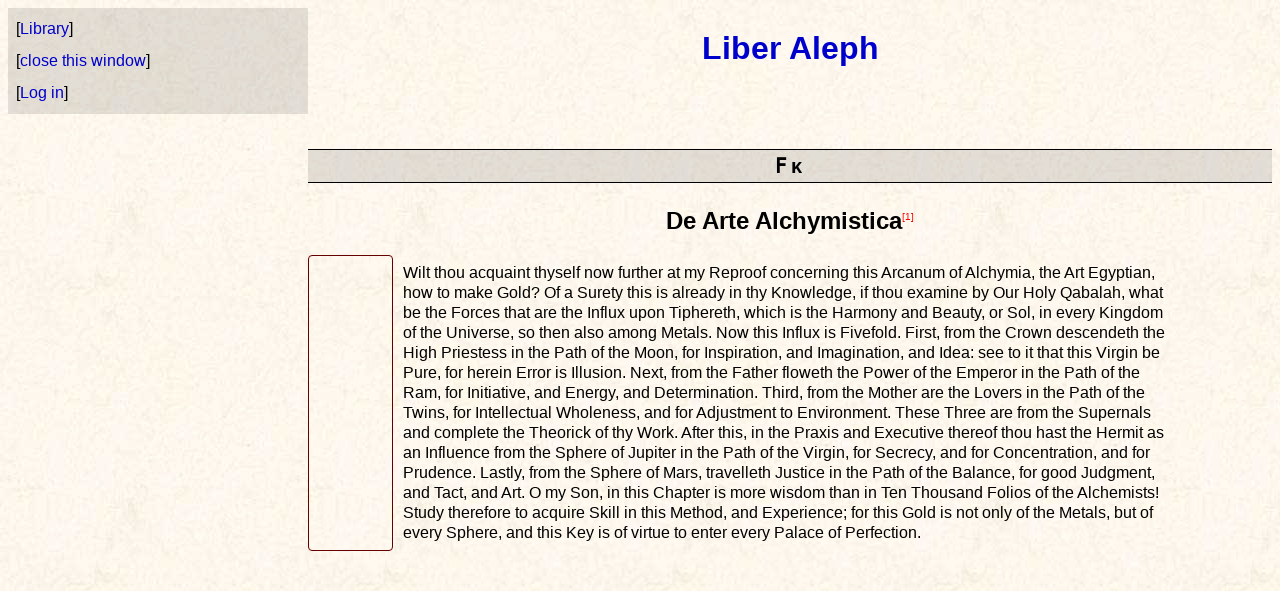

--- FILE ---
content_type: text/html; charset=UTF-8
request_url: https://test.thelemistas.org/libri/en/111/167
body_size: 6261
content:
<?xml version="1.0" encoding="utf-8"?>
<!DOCTYPE html PUBLIC "-//W3C//DTD XHTML 1.0 Strict//EN" "http://www.w3.org/TR/xhtml1/DTD/xhtml1-strict.dtd">
<html xmlns="http://www.w3.org/1999/xhtml" xml:lang="en" lang="en">
<head>
<title>Thelemistas | Liber Aleph, &#0988;&kappa;</title>
<link rel="stylesheet" type="text/css" href="../../../css/libri.css"/>
<link rel="shortcut icon" href="../../../Images/favicon.ico" />
<meta name="description" content=""/>
<script type="text/javascript">
// <![CDATA[
  var RelDir = '../../..';
  var PlusIcon  = RelDir + '/Images/icon-plus.png';
  var MinusIcon = RelDir + '/Images/icon-minus.png';
// ]]>
</script>
<script src="../../../Scripts/cookie-lib.js" type="text/javascript"></script>
<script src="../../../Scripts/md5_kit.js" type="text/javascript"></script>
<script src="../../../Scripts/date_info.js" type="text/javascript"></script>
<script src="../../../Scripts/user_ck.js" type="text/javascript"></script>
<script src="../../../Scripts/follow-box.js" type="text/javascript"></script>
<script src="../../../Scripts/login_info.js" type="text/javascript"></script>
<script src="../../../Scripts/jquery.min.js" type="text/javascript"></script>
<script src="../../../Scripts/ajaxrq.js" type="text/javascript"></script>
<script src="../../../Scripts/csv.js" type="text/javascript"></script>
</head>
<body>
<div id="document_body">
<!--
 -->
<div class="title_display"><h1><a href="../../../libri/en/111">Liber Aleph</a></h1></div>

<div id="document_display">
<div class="doc-section" id="doc-section-0">
<a id="sect-111-0"></a>
<div class="chapter_number">167</div>
<div class="title_display"><h2 class="ttext">&#0988;&kappa;</h2>
<h2>De Arte Alchymistica<span class="fn-ref"><a name="fn-ref-1" onclick="showNote('fn-1')" onmouseover="popNote('fn-1')">[1]</a></span></h2>
</div>

<div class="chapter_display">
<a id="chap-111-0-167"></a>
<div class="verse_display">
<div class="v_id1" id="l111-0-167-1" title="liber 111, 167:1"></div>
<div class="v_txt">Wilt thou acquaint thyself now further at my Reproof concerning this Arcanum of Alchymia, the Art Egyptian, how to make Gold? Of a Surety this is already in thy Knowledge, if thou examine by Our Holy Qabalah, what be the Forces that are the Influx upon Tiphereth, which is the Harmony and Beauty, or Sol, in every Kingdom of the Universe, so then also among Metals. Now this Influx is Fivefold. First, from the Crown descendeth the High Priestess in the Path of the Moon, for Inspiration, and Imagination, and Idea: see to it that this Virgin be Pure, for herein Error is Illusion. Next, from the Father floweth the Power of the Emperor in the Path of the Ram, for Initiative, and Energy, and Determination. Third, from the Mother are the Lovers in the Path of the Twins, for Intellectual Wholeness, and for Adjustment to Environment. These Three are from the Supernals and complete the Theorick of thy Work. After this, in the Praxis and Executive thereof thou hast the Hermit as an Influence from the Sphere of Jupiter in the Path of the Virgin, for Secrecy, and for Concentration, and for Prudence. Lastly, from the Sphere of Mars, travelleth Justice in the Path of the Balance, for good Judgment, and Tact, and Art. O my Son, in this Chapter is more wisdom than in Ten Thousand Folios of the Alchemists! Study therefore to acquire Skill in this Method, and Experience; for this Gold is not only of the Metals, but of every Sphere, and this Key is of virtue to enter every Palace of Perfection.</div>
</div>

</div><!-- .chapter_display -->

</div>
</div><!-- #document_display -->
</div><!-- #document_body -->
<div id="mediaInspector"></div>
<!--
 -->
<div class="notes" id="fn-notes">Notes:
<p class="fn" id="fn-1"><span class="fn-ref"><a name="fn-end-1" onclick="showNote('fn-1')">[1]</a></span>&nbsp;On the Alchemical Art</p>
</div>
<div id="footnote-display"><div id="footnote-text"></div></div>
<div id="libri-footer">
<div class="link_block">[<a href="../../../libri/en">Library</a>]</div>
<div class="link_block">[<a href="javascript:self.close()">close this window</a>]</div>
<div class="link_block">[<a href="javascript:logIn()">Log in</a>]</div>

<div id="validator-info">
<a href="http://validator.w3.org/check?uri=referer"><img src="../../../Images/valid-xhtml10" alt="Valid XHTML 1.0 Strict" height="23" width="66"/></a>
</div>
</div>
<div id="login">
 <div class="login-extras">
   <a href="../../../en/members/register">Register</a>
   &nbsp;&nbsp;&nbsp;
   <a href="../../../en/members/login_help">Forgot user name/password</a>
 </div>
 <form action="">
 <div class="form_field">
   <div class="login_label">login</div>
   <div class="login_input"><input name="username" id="lgi_user" type="text"/></div>
 </div>
 <div class="form_field">
   <div class="login_label">password</div>
   <div class="login_input"><input name="password" id="lgi_pass" type="password"/></div>
 </div>
 <p id="login_error_msg" class="error_msg">&nbsp;</p>
 <div class="form_field">
    <div class="login_label">
     <button type="button" name="login" onclick="do_login()">login</button> &nbsp;&nbsp;
     <button type="button" name="cancel" onclick="cancel_login()">cancel</button>
    </div>
 </div>
 </form>
</div>
<script type="text/javascript">
// <![CDATA[
var CurrentId = 0;
var CurrentWindow;
function placeElement(rf, event) {
  var t;
  var l = rf.offsetLeft;
  if (l < 0) { 
    var ws = windowSize();
    var wh = ws.height;
    var ww = ws.width;
    var eh = rf.clientHeight;
    var ew = rf.clientWidth;
    l = event.clientX + 20;
    if ((l + ew) > ww) l = ww - ew;
    if (l <= 0) l = 1;
    t = event.clientY - Math.floor(eh / 2) - 6;
    if ((t + eh) > wh) t = wh - eh - 6;
    if (t <= 0) t = 1;
    l = l + 'px';
    t = t + 'px';
    CurrentWindow = rf;
  } 
  else { 
    l = '-5000px';
    t = '-5000px';
    CurrentWindow = null;
  } 
  rf.style.left = l;
  rf.style.top  = t;
}
function showChapterRef(id, event) {
  if (CurrentWindow)
    placeElement(CurrentWindow, event);
 if (CurrentId === id)
    CurrentId = 0;
 else {
    CurrentId = id;
    rf = document.getElementById('meta-' + id);
    if (rf)
      placeElement(rf, event);
    else {
      alert('ID "' + id + '" does not exist.');
    }
  }
}
// ]]>
</script>
</body>
</html>

--- FILE ---
content_type: text/css
request_url: https://test.thelemistas.org/css/libri-footnotes.css
body_size: 956
content:
/*
 * Footnote handling for various of Crowley's libri
 */

div.notes {
	width: 100%;
	clear: both;
}

div.chapter_post > div.end_notes {
	width: 80%;
	margin: 1em 0 2em 19%;
	border-top: 1px solid black;
	border-bottom: 1px solid black;
}

a.fn {
	font-size: smaller;
	font-family: monospace;
	vertical-align: super;
}
a.footnote {
	font-family: monospace;
}
div.footnotes {
	float: left;
	margin-top: 2em;
}
div.footnote div.left {
	max-width: 50%;
	float: left;
	height: 100%;
	vertical-align: middle;
}
div.footnote div.right {
	width: 45%;
	padding-left: 3%;
	float: left;
	vertical-align: middle;
}
div.footnote div.left p.indent,
div.footnote div.right p.indent,
div.footnote p.indent {
	margin-left: 5%;
}
div.footnotes {
	float: left;
	margin-top: 2em;
}
div.footnote {
	margin: 0 5%;
}
div.footnote p {
	margin-top: 0.5em;
	padding-left: 3em;
	clear: left;
}
div.footnote img {
	display: block;
	float: right;
	clear: right;
	margin-left: 2em;
}


--- FILE ---
content_type: text/css
request_url: https://test.thelemistas.org/css/window-themes.css
body_size: 552
content:
/*
 * This information is gathered from http://prototype-window.xilinus.com/
 * That's the site from which I got the window management system in use here.
 */

@import url(window-default.css);
@import url(alphacube.css);
@import url(alert.css);
.login_input,
.login_label { float: left; width: 40%; text-align: right; }
.login_label { clear: left; padding-right: 8px; }
.error_msg { font-weight: bold; color: red; }
div.login-extras {
	clear: both;
	width: 100%;
	margin-bottom: 1em;
}
div.login-extras a {
	color: blue;
	text-decoration: underline;
}


--- FILE ---
content_type: text/css
request_url: https://test.thelemistas.org/css/nav-menu.css
body_size: 1820
content:
/* This section is for the main navigation menus */
#nav-std-menu,
#nav-std-menu ul { /* all navigation lists */
	padding: 0;
	margin: 0;
	list-style: none;
	float: left;
	font-family: sans-serif;
	font-size: 14px;
	width: 10em;
}
#nav-std-menu li { /* all list items */
	position: relative;
	float: left;
	line-height: 1.4em;
	margin-bottom: 0px;
	width: 10em;
}
#nav-std-menu li ul { /* second-level lists */
	position: absolute;
	left: -999em;
	margin-left: 10em;
	margin-top: -1.3em;
}
#nav-std-menu li * li,
#nav-std-menu li * ul {
	width: 13em;
}
#nav-std-menu li * li a {
	width: 12em;
}
#nav-std-menu li * li ul {
	margin-left: 13em;
}
#nav-std-menu li ul ul { /* third-and-above-level lists */
	left: -999em;
}
#nav-std-menu li {
	background: transparent url(../Images/shadow-11-pct) top left repeat;
	border-right: 1px solid #311;
	border-bottom: 1px solid #311;
}
#nav-std-menu li * li {
	background: #511 url(../Images/Backgrounds/li-backdrop.png) top left repeat;
	border-right: 1px solid #833;
	border-bottom: 1px solid gray;
}
#nav-std-menu li a {
	width: 9em;
	display: block;
	color: #dd0;
	font-weight: normal;
	text-decoration: none;
	padding: 0 0.5em;
}
#nav-std-menu li * li a {
	color: #833;
}
#nav-std-menu li a.has-submenu,
#nav-std-menu li * li a.has-submenu {
	background: transparent url(../Images/arrow-right-sm.gif) center right no-repeat;
}
#nav-std-menu li a:hover,
#nav-std-menu li * li a:hover {
	color: white;
	background: transparent url(../Images/shadow-11-pct) top left repeat;
}
#nav-std-menu li:hover ul ul,
#nav-std-menu li:hover ul ul ul,
#nav-std-menu li:hover ul ul ul ul {
	left: -999em;
}
#nav-std-menu li:hover ul,
#nav-std-menu li li:hover ul,
#nav-std-menu li li li:hover ul,
#nav-std-menu li li li li:hover ul { /* lists nested under hovered list items */
	left: auto;
}


--- FILE ---
content_type: application/javascript
request_url: https://test.thelemistas.org/Scripts/follow-box.js
body_size: 4914
content:
// The following code is used to support the small popups that
// give the full description of an event when the user move the
// mouse over it.
// Thanks to Klaus Knopper (www.knoppix.com) for this script.
// It has been modified to work with the existing WebCalendar
// architecture on 02/25/2005
//
// 03/05/2005 Prevent popup from going off screen by setting
// maximum width, which is cnfigurable
//
// Bubblehelp infoboxes, (C) 2002 Klaus Knopper <infobox@knopper.net>
// You can copy/modify and distribute this code under the conditions
// of the GNU GENERAL PUBLIC LICENSE Version 2.
//
var i_am_ie;		// This is Internet Explorer
var ns4;           // Are we using Netscape4?
var ie4;           // Are we using Internet Explorer Version 4?
var ie5;           // Are we using Internet Explorer Version 5 and up?
var kon;           // Are we using KDE Konqueror?
var x,y,winW,winH; // Current help position and main window size
var idiv=null;     // Pointer to infodiv container
var px="px";       // position suffix with "px" in some cases
var popupW;        // width of popup
var popupH;        // height of popup
var xoffset = 8;   // popup distance from cursor x coordinate
var yoffset = 12;  // popup distance from cursor y coordinate
var followMe = 0;  // allow popup to follow cursor...turn off for better performance
var maxwidth = 300;// maximum width of popup window
var showme = 'visible';
var hideme = 'hidden';

function nsfix(){setTimeout("window.onresize = rebrowse", 2000);}

function rebrowse(){window.location.reload();}

function infoinit(){
  ns4=(document.layers)?true:false, ie4=(document.all)?true:false;
  ie5=((ie4)&&((navigator.userAgent.indexOf('MSIE 5')>0)||(navigator.userAgent.indexOf('MSIE 6')>0)))?true:false;
  kon=(navigator.userAgent.indexOf('konqueror')>0)?true:false;
  x=0;y=0;winW=800;winH=600;
  idiv=null;
  if (followMe) {
    document.onmousemove = mousemove;
    if(ns4&&document.captureEvents) document.captureEvents(Event.MOUSEMOVE);
  }
  i_am_ie = ((navigator.userAgent.indexOf('MSIE') > 0)
		   & (navigator.userAgent.indexOf('Opera') < 0)) ? true : false;
  // Workaround for just another netscape bug: Fix browser confusion on resize
  // obviously conqueror has a similar problem :-(
  if(ns4||kon){ nsfix() }
  if (ns4) { px=""; }
  if (ns4) { showme = "show" ; hideme = "hide";   }
}

function hideMe(name, me){
  if (me) { me.style.opacity=1; if (me.filters && me.filters.alpha) me.filters.alpha.opacity=100; }
  idiv.visibility = hideme;
  idiv=null;
}

function gettip(name){
  return (document.layers&&document.layers[name])
  ? document.layers[name]
  : (document.all && document.all[name] && document.all[name].style)
    ? document.all[name].style
    : document[name]
      ? document[name]
      : (document.getElementById(name) ? document.getElementById(name).style : 0);
}

function showMe(evt, name, me){
  if (me) { me.style.opacity=0.4; if (me.filters && me.filters.alpha) me.filters.alpha.opacity=40; }
  if(idiv) hide(name);
  idiv=gettip(name);
  if(idiv){
   scrollX =0; scrollY=0;
   winW = (window.innerWidth)
	? window.innerWidth+window.pageXOffset - 16
	: document.body.offsetWidth - 20;
   winH = (window.innerHeight)
	? window.innerHeight+window.pageYOffset
	: document.body.offsetHeight;
   scrollX = (typeof window.pageXOffset == "number")
	? window.pageXOffset
	: (document.documentElement && document.documentElement.scrollLeft)
	  ? document.documentElement.scrollLeft
	  : (document.body && document.body.scrollLeft)
	    ? document.body.scrollLeft
	    : window.scrollX;
   scrollY = (typeof window.pageYOffset == "number")
	? window.pageYOffset
	: (document.documentElement && document.documentElement.scrollTop)
	  ? document.documentElement.scrollTop
	  : (document.body && document.body.scrollTop)
	    ? document.body.scrollTop
	    : window.scrollY;
   popupW = document.getElementById(name).offsetWidth;
   popupH = document.getElementById(name).offsetHeight;

   showtip(evt);
  }
}

function showtip(e){
  e = e ? e : window.event;
  if (idiv) {
    if (e)   {
      x = e.pageX ? e.pageX : e.clientX ? (e.clientX + scrollX) : 0;
      y = e.pageY ? e.pageY : e.clientY ? (e.clientY + scrollY) : 0;
    }
    else {
      x=0; y=0;
    }
    // Make sure we don't go off screen
    if ( popupW > maxwidth ) {
      popupW = maxwidth;
      idiv.width = maxwidth + px;
    }
	var ix, iy, wintop, winbtm;
	wintop = 0;
	winbtm = winH - 1;
	if (i_am_ie) {
		wintop  = scrollY;
		winbtm += scrollY;
	}

	ix = x + xoffset;
	if ((ix + popupW) > winW) {
	  ix = x - popupW - xoffset;
	  if (ix < 0) { ix = 0; }
	}

	iy = y + yoffset;
	if ((iy + popupH) > winbtm) {
	  iy = winbtm - popupH - 10;
	} else if (iy < wintop) {
	  iy = wintop;
	}

	idiv.left = ix + px;
	idiv.top = iy + px;
    idiv.visibility = showme;
  }
}

function mousemove(e){
  showtip(e);
}
// Initialize after loading the page
window.onload=infoinit;


--- FILE ---
content_type: application/javascript
request_url: https://test.thelemistas.org/Scripts/login_info.js
body_size: 3660
content:
/*
 * Functions to handle standardized user authentication.
 * Depends on function hash_md5(), defined elsewhere.
 *
 * We manipulate and use:
 *  -	SessInfo.User, the user's login name.
 *  -	SessInfo.Sid, a session ID that we receive from the server and use
 *		for identifying ourselves in further requests.
 *  -	SessInfo.Pwd, a hashed copy of the user's password that we create
 *		based on SessKey and transmit in future requests.
 *  -	SessKey, a session key that we receive from the server and use
 *		for hashing the password we transmit for future requests. The
 *		server will use its stored copy of this to validate our password.
 */

var LoginWindow;
var LoginWindowName = 'login-window';
var SessInfo;
var SessKey = '';

/*
 * Transmit a user name to the server. Receive back a session ID and session
 * key for use in establishing login information. If validation succeeds,
 * return an object of {User, Sid}.
 */
function createSessId(msgFn) {
	var d = new Date();
	var ret = false;
	ajaxRequest('Apps/getLoginKey', {User: SessInfo.User},
		function(reply) {
			reply.split('\n').forEach(
				function (val, idx, ary) {
					var a = val.split('=');
					if (a[0] === 'Sid' ) SessInfo.Sid = a[1];
					if (a[0] === 'Skey') SessKey = a[1];
				}
			);
			ret = true;
		}, 'GET', true, undefined,
		function (XMLHttpRequest, textStatus, errorThrown) {
			var msg = XMLHttpRequest.responseText;
			if (!msg)
				msg = 'Failed to create a new session.';
			msgFn(msg);
		});
	return ret;
}

function cancelLogin() {
	if (LoginWindow) {
		LoginWindow.css({visibility: 'hidden'});
	}
	resetLoginInfo();
	return false;
}
function resetLoginInfo() {
	SessKey = '';
	if (SessInfo) {
		SessInfo.Pwd  = '';
		SessInfo.Sid  = '';
		SessInfo.User = '';
	}
}
function doLogin(user,pwd,msgFn) {
	if (!msgFn)
		msgFn = alert;
	var uwin = $('#'+user);
	var pwin = $('#'+pwd);
	if (!uwin) {
		msgFn('Document element "' + user + '" does not exist.');
		return false;
	}
	if (!pwin) {
		msgFn('Document element "' + pwd + '" does not exist.');
		return false;
	}
	user = uwin.val();
	pwd  = pwin.val();
	if (!user) {
		msgFn('You must enter a user name.');
		return false;
	}
	if (!pwd) {
		msgFn('You must enter a password.');
		return false;
	}
	if (!SessInfo)
		SessInfo = {User: user};
	else
		SessInfo.User = user;
    if (!SessInfo.Sid && !createSessId(msgFn)) {
		return false;
	}
	pwd = hash_md5(pwd);
	SessInfo.Pwd = hash_md5(pwd + SessKey);
	return submitLoginRequest('checkLogin', msgFn);
}
function extendLogin(msgFn) {
	if (!msgFn)
		msgFn = alert;
	if (!SessInfo || !SessInfo.User || !SessInfo.Pwd || !SessInfo.Sid) {
		msgFn('Login information is incomplete; cannot extend the session.');
		return false;
	}
	return submitLoginRequest('extendLogin', msgFn);
}
function submitLoginRequest(fn, msgFn) {
	var ret = false;
	ajaxRequest('Apps/' + fn, SessInfo,
		function(reply) {
			msgFn(reply);
			ret = true;
		}, 'GET', true, undefined,
		function (XMLHttpRequest, textStatus, errorThrown) {
			var msg = XMLHttpRequest.responseText;
			if (!msg)
				msg = 'Try again. Sorry.';
			msgFn(msg);
		});
	return ret;
}
function hideLoginWindow() {
	if (LoginWindow) {
		LoginWindow.css({visibility: 'hidden'});
	}
	return false;
}
function logIn(windowName) {
	if (windowName)
		LoginWindowName = windowName;
	var h = $('#' + LoginWindowName);
	if (h && (h.length > 0)) {
		LoginWindow = h;
		LoginWindow.css({visibility: 'visible'});
	}
	return;
}

function getLoginString() {
	var ret = '';
	var sep = '';
	if (SessInfo) {
		for (var propName in SessInfo) {
			ret = ret + sep + propName + '=' + SessInfo[propName];
			sep = '&';
		}
	}
	return ret;
}


--- FILE ---
content_type: application/javascript
request_url: https://test.thelemistas.org/Scripts/csv.js
body_size: 1080
content:

/*
 * Receive text comprising one or more lines in CSV format. In this version,
 * certain characters cannot be embedded in the text; instead, represent them
 * as -
 *  <LF> 	= %0A
 *  '"' 	= %22
 *  ',' 	= %2C
 *
 * Split the text into lines. Split the lines across commas. Convert each
 * element of those splits:
 * - if it begins with a digit or '.', parse it as a floating-point number
 * - otherwise:
 *   - if it begins with '"', extract the part between matching '"'
 *   - convert the character list above back to its internal form
 */
function decodeCSV(text) {
	var rslt = new Array();
	text.split(/\s*\n/).forEach( function (arg) {
		if (!arg) return;
		var a = new Array();
		arg.split(',').forEach( function (me) {
			var c = me.substr(0,1);
			if ((c >= '0' && c <= '9') || c === '.' || c === '-' || c === '+') {
				me = parseFloat(me);
			}
			else {
				if (c === '"') me = me.substr(1).slice(0,-1);
				me = me.replace(/%2C/g, ',').replace(/%22/g, '"').replace(/%0A/g, '\n');
			}
			a[ a.length ] = me;
		});
		rslt[ rslt.length ] = a;
	});

	return rslt;
}
